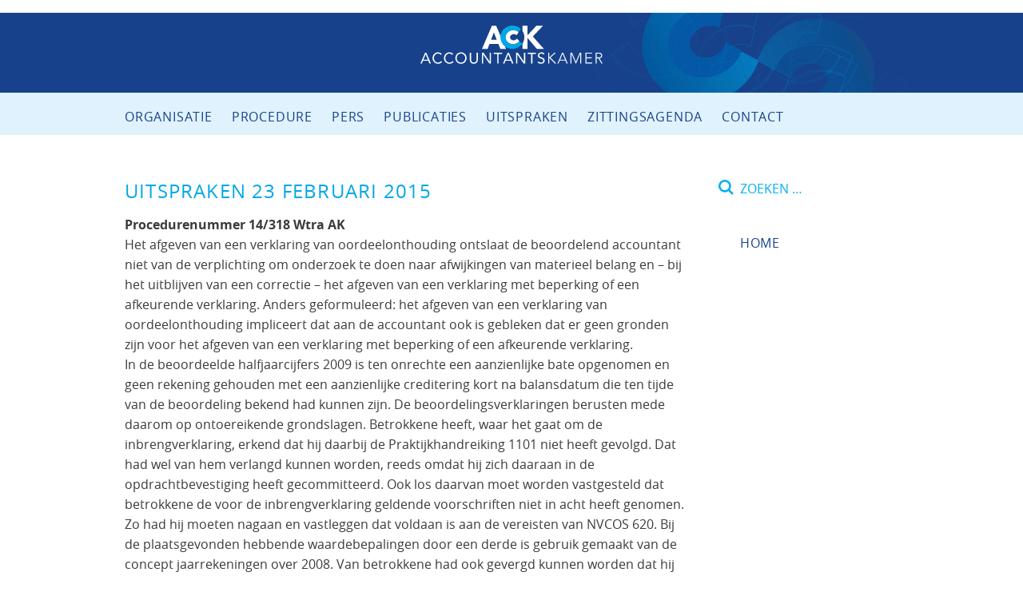

--- FILE ---
content_type: text/html; charset=UTF-8
request_url: https://accountantskamer.nl/uitspraken-23-februari-2015/
body_size: 9527
content:
	<!DOCTYPE html>
<html lang="nl-NL">
<head>

	<meta charset="UTF-8" />
	<meta name="viewport" content="width=device-width,initial-scale=1">

		<title>Uitspraken 23 februari 2015 &#8211; Accountantskamer</title>
<meta name='robots' content='max-image-preview:large' />
	<style>img:is([sizes="auto" i], [sizes^="auto," i]) { contain-intrinsic-size: 3000px 1500px }</style>
	<link rel='stylesheet' id='wp-block-library-css' href='https://accountantskamer.nl/wp-includes/css/dist/block-library/style.min.css?ver=6.7.4' type='text/css' media='all' />
<style id='wp-block-library-theme-inline-css' type='text/css'>
.wp-block-audio :where(figcaption){color:#555;font-size:13px;text-align:center}.is-dark-theme .wp-block-audio :where(figcaption){color:#ffffffa6}.wp-block-audio{margin:0 0 1em}.wp-block-code{border:1px solid #ccc;border-radius:4px;font-family:Menlo,Consolas,monaco,monospace;padding:.8em 1em}.wp-block-embed :where(figcaption){color:#555;font-size:13px;text-align:center}.is-dark-theme .wp-block-embed :where(figcaption){color:#ffffffa6}.wp-block-embed{margin:0 0 1em}.blocks-gallery-caption{color:#555;font-size:13px;text-align:center}.is-dark-theme .blocks-gallery-caption{color:#ffffffa6}:root :where(.wp-block-image figcaption){color:#555;font-size:13px;text-align:center}.is-dark-theme :root :where(.wp-block-image figcaption){color:#ffffffa6}.wp-block-image{margin:0 0 1em}.wp-block-pullquote{border-bottom:4px solid;border-top:4px solid;color:currentColor;margin-bottom:1.75em}.wp-block-pullquote cite,.wp-block-pullquote footer,.wp-block-pullquote__citation{color:currentColor;font-size:.8125em;font-style:normal;text-transform:uppercase}.wp-block-quote{border-left:.25em solid;margin:0 0 1.75em;padding-left:1em}.wp-block-quote cite,.wp-block-quote footer{color:currentColor;font-size:.8125em;font-style:normal;position:relative}.wp-block-quote:where(.has-text-align-right){border-left:none;border-right:.25em solid;padding-left:0;padding-right:1em}.wp-block-quote:where(.has-text-align-center){border:none;padding-left:0}.wp-block-quote.is-large,.wp-block-quote.is-style-large,.wp-block-quote:where(.is-style-plain){border:none}.wp-block-search .wp-block-search__label{font-weight:700}.wp-block-search__button{border:1px solid #ccc;padding:.375em .625em}:where(.wp-block-group.has-background){padding:1.25em 2.375em}.wp-block-separator.has-css-opacity{opacity:.4}.wp-block-separator{border:none;border-bottom:2px solid;margin-left:auto;margin-right:auto}.wp-block-separator.has-alpha-channel-opacity{opacity:1}.wp-block-separator:not(.is-style-wide):not(.is-style-dots){width:100px}.wp-block-separator.has-background:not(.is-style-dots){border-bottom:none;height:1px}.wp-block-separator.has-background:not(.is-style-wide):not(.is-style-dots){height:2px}.wp-block-table{margin:0 0 1em}.wp-block-table td,.wp-block-table th{word-break:normal}.wp-block-table :where(figcaption){color:#555;font-size:13px;text-align:center}.is-dark-theme .wp-block-table :where(figcaption){color:#ffffffa6}.wp-block-video :where(figcaption){color:#555;font-size:13px;text-align:center}.is-dark-theme .wp-block-video :where(figcaption){color:#ffffffa6}.wp-block-video{margin:0 0 1em}:root :where(.wp-block-template-part.has-background){margin-bottom:0;margin-top:0;padding:1.25em 2.375em}
</style>
<style id='classic-theme-styles-inline-css' type='text/css'>
/*! This file is auto-generated */
.wp-block-button__link{color:#fff;background-color:#32373c;border-radius:9999px;box-shadow:none;text-decoration:none;padding:calc(.667em + 2px) calc(1.333em + 2px);font-size:1.125em}.wp-block-file__button{background:#32373c;color:#fff;text-decoration:none}
</style>
<style id='global-styles-inline-css' type='text/css'>
:root{--wp--preset--aspect-ratio--square: 1;--wp--preset--aspect-ratio--4-3: 4/3;--wp--preset--aspect-ratio--3-4: 3/4;--wp--preset--aspect-ratio--3-2: 3/2;--wp--preset--aspect-ratio--2-3: 2/3;--wp--preset--aspect-ratio--16-9: 16/9;--wp--preset--aspect-ratio--9-16: 9/16;--wp--preset--color--black: #000000;--wp--preset--color--cyan-bluish-gray: #abb8c3;--wp--preset--color--white: #ffffff;--wp--preset--color--pale-pink: #f78da7;--wp--preset--color--vivid-red: #cf2e2e;--wp--preset--color--luminous-vivid-orange: #ff6900;--wp--preset--color--luminous-vivid-amber: #fcb900;--wp--preset--color--light-green-cyan: #7bdcb5;--wp--preset--color--vivid-green-cyan: #00d084;--wp--preset--color--pale-cyan-blue: #8ed1fc;--wp--preset--color--vivid-cyan-blue: #0693e3;--wp--preset--color--vivid-purple: #9b51e0;--wp--preset--color--dark: #17428b;--wp--preset--color--light: #00a7e7;--wp--preset--gradient--vivid-cyan-blue-to-vivid-purple: linear-gradient(135deg,rgba(6,147,227,1) 0%,rgb(155,81,224) 100%);--wp--preset--gradient--light-green-cyan-to-vivid-green-cyan: linear-gradient(135deg,rgb(122,220,180) 0%,rgb(0,208,130) 100%);--wp--preset--gradient--luminous-vivid-amber-to-luminous-vivid-orange: linear-gradient(135deg,rgba(252,185,0,1) 0%,rgba(255,105,0,1) 100%);--wp--preset--gradient--luminous-vivid-orange-to-vivid-red: linear-gradient(135deg,rgba(255,105,0,1) 0%,rgb(207,46,46) 100%);--wp--preset--gradient--very-light-gray-to-cyan-bluish-gray: linear-gradient(135deg,rgb(238,238,238) 0%,rgb(169,184,195) 100%);--wp--preset--gradient--cool-to-warm-spectrum: linear-gradient(135deg,rgb(74,234,220) 0%,rgb(151,120,209) 20%,rgb(207,42,186) 40%,rgb(238,44,130) 60%,rgb(251,105,98) 80%,rgb(254,248,76) 100%);--wp--preset--gradient--blush-light-purple: linear-gradient(135deg,rgb(255,206,236) 0%,rgb(152,150,240) 100%);--wp--preset--gradient--blush-bordeaux: linear-gradient(135deg,rgb(254,205,165) 0%,rgb(254,45,45) 50%,rgb(107,0,62) 100%);--wp--preset--gradient--luminous-dusk: linear-gradient(135deg,rgb(255,203,112) 0%,rgb(199,81,192) 50%,rgb(65,88,208) 100%);--wp--preset--gradient--pale-ocean: linear-gradient(135deg,rgb(255,245,203) 0%,rgb(182,227,212) 50%,rgb(51,167,181) 100%);--wp--preset--gradient--electric-grass: linear-gradient(135deg,rgb(202,248,128) 0%,rgb(113,206,126) 100%);--wp--preset--gradient--midnight: linear-gradient(135deg,rgb(2,3,129) 0%,rgb(40,116,252) 100%);--wp--preset--font-size--small: 13px;--wp--preset--font-size--medium: 20px;--wp--preset--font-size--large: 19px;--wp--preset--font-size--x-large: 42px;--wp--preset--font-size--normal: 16px;--wp--preset--font-size--huge: 24px;--wp--preset--spacing--20: 0.44rem;--wp--preset--spacing--30: 0.67rem;--wp--preset--spacing--40: 1rem;--wp--preset--spacing--50: 1.5rem;--wp--preset--spacing--60: 2.25rem;--wp--preset--spacing--70: 3.38rem;--wp--preset--spacing--80: 5.06rem;--wp--preset--shadow--natural: 6px 6px 9px rgba(0, 0, 0, 0.2);--wp--preset--shadow--deep: 12px 12px 50px rgba(0, 0, 0, 0.4);--wp--preset--shadow--sharp: 6px 6px 0px rgba(0, 0, 0, 0.2);--wp--preset--shadow--outlined: 6px 6px 0px -3px rgba(255, 255, 255, 1), 6px 6px rgba(0, 0, 0, 1);--wp--preset--shadow--crisp: 6px 6px 0px rgba(0, 0, 0, 1);}:where(.is-layout-flex){gap: 0.5em;}:where(.is-layout-grid){gap: 0.5em;}body .is-layout-flex{display: flex;}.is-layout-flex{flex-wrap: wrap;align-items: center;}.is-layout-flex > :is(*, div){margin: 0;}body .is-layout-grid{display: grid;}.is-layout-grid > :is(*, div){margin: 0;}:where(.wp-block-columns.is-layout-flex){gap: 2em;}:where(.wp-block-columns.is-layout-grid){gap: 2em;}:where(.wp-block-post-template.is-layout-flex){gap: 1.25em;}:where(.wp-block-post-template.is-layout-grid){gap: 1.25em;}.has-black-color{color: var(--wp--preset--color--black) !important;}.has-cyan-bluish-gray-color{color: var(--wp--preset--color--cyan-bluish-gray) !important;}.has-white-color{color: var(--wp--preset--color--white) !important;}.has-pale-pink-color{color: var(--wp--preset--color--pale-pink) !important;}.has-vivid-red-color{color: var(--wp--preset--color--vivid-red) !important;}.has-luminous-vivid-orange-color{color: var(--wp--preset--color--luminous-vivid-orange) !important;}.has-luminous-vivid-amber-color{color: var(--wp--preset--color--luminous-vivid-amber) !important;}.has-light-green-cyan-color{color: var(--wp--preset--color--light-green-cyan) !important;}.has-vivid-green-cyan-color{color: var(--wp--preset--color--vivid-green-cyan) !important;}.has-pale-cyan-blue-color{color: var(--wp--preset--color--pale-cyan-blue) !important;}.has-vivid-cyan-blue-color{color: var(--wp--preset--color--vivid-cyan-blue) !important;}.has-vivid-purple-color{color: var(--wp--preset--color--vivid-purple) !important;}.has-black-background-color{background-color: var(--wp--preset--color--black) !important;}.has-cyan-bluish-gray-background-color{background-color: var(--wp--preset--color--cyan-bluish-gray) !important;}.has-white-background-color{background-color: var(--wp--preset--color--white) !important;}.has-pale-pink-background-color{background-color: var(--wp--preset--color--pale-pink) !important;}.has-vivid-red-background-color{background-color: var(--wp--preset--color--vivid-red) !important;}.has-luminous-vivid-orange-background-color{background-color: var(--wp--preset--color--luminous-vivid-orange) !important;}.has-luminous-vivid-amber-background-color{background-color: var(--wp--preset--color--luminous-vivid-amber) !important;}.has-light-green-cyan-background-color{background-color: var(--wp--preset--color--light-green-cyan) !important;}.has-vivid-green-cyan-background-color{background-color: var(--wp--preset--color--vivid-green-cyan) !important;}.has-pale-cyan-blue-background-color{background-color: var(--wp--preset--color--pale-cyan-blue) !important;}.has-vivid-cyan-blue-background-color{background-color: var(--wp--preset--color--vivid-cyan-blue) !important;}.has-vivid-purple-background-color{background-color: var(--wp--preset--color--vivid-purple) !important;}.has-black-border-color{border-color: var(--wp--preset--color--black) !important;}.has-cyan-bluish-gray-border-color{border-color: var(--wp--preset--color--cyan-bluish-gray) !important;}.has-white-border-color{border-color: var(--wp--preset--color--white) !important;}.has-pale-pink-border-color{border-color: var(--wp--preset--color--pale-pink) !important;}.has-vivid-red-border-color{border-color: var(--wp--preset--color--vivid-red) !important;}.has-luminous-vivid-orange-border-color{border-color: var(--wp--preset--color--luminous-vivid-orange) !important;}.has-luminous-vivid-amber-border-color{border-color: var(--wp--preset--color--luminous-vivid-amber) !important;}.has-light-green-cyan-border-color{border-color: var(--wp--preset--color--light-green-cyan) !important;}.has-vivid-green-cyan-border-color{border-color: var(--wp--preset--color--vivid-green-cyan) !important;}.has-pale-cyan-blue-border-color{border-color: var(--wp--preset--color--pale-cyan-blue) !important;}.has-vivid-cyan-blue-border-color{border-color: var(--wp--preset--color--vivid-cyan-blue) !important;}.has-vivid-purple-border-color{border-color: var(--wp--preset--color--vivid-purple) !important;}.has-vivid-cyan-blue-to-vivid-purple-gradient-background{background: var(--wp--preset--gradient--vivid-cyan-blue-to-vivid-purple) !important;}.has-light-green-cyan-to-vivid-green-cyan-gradient-background{background: var(--wp--preset--gradient--light-green-cyan-to-vivid-green-cyan) !important;}.has-luminous-vivid-amber-to-luminous-vivid-orange-gradient-background{background: var(--wp--preset--gradient--luminous-vivid-amber-to-luminous-vivid-orange) !important;}.has-luminous-vivid-orange-to-vivid-red-gradient-background{background: var(--wp--preset--gradient--luminous-vivid-orange-to-vivid-red) !important;}.has-very-light-gray-to-cyan-bluish-gray-gradient-background{background: var(--wp--preset--gradient--very-light-gray-to-cyan-bluish-gray) !important;}.has-cool-to-warm-spectrum-gradient-background{background: var(--wp--preset--gradient--cool-to-warm-spectrum) !important;}.has-blush-light-purple-gradient-background{background: var(--wp--preset--gradient--blush-light-purple) !important;}.has-blush-bordeaux-gradient-background{background: var(--wp--preset--gradient--blush-bordeaux) !important;}.has-luminous-dusk-gradient-background{background: var(--wp--preset--gradient--luminous-dusk) !important;}.has-pale-ocean-gradient-background{background: var(--wp--preset--gradient--pale-ocean) !important;}.has-electric-grass-gradient-background{background: var(--wp--preset--gradient--electric-grass) !important;}.has-midnight-gradient-background{background: var(--wp--preset--gradient--midnight) !important;}.has-small-font-size{font-size: var(--wp--preset--font-size--small) !important;}.has-medium-font-size{font-size: var(--wp--preset--font-size--medium) !important;}.has-large-font-size{font-size: var(--wp--preset--font-size--large) !important;}.has-x-large-font-size{font-size: var(--wp--preset--font-size--x-large) !important;}
:where(.wp-block-post-template.is-layout-flex){gap: 1.25em;}:where(.wp-block-post-template.is-layout-grid){gap: 1.25em;}
:where(.wp-block-columns.is-layout-flex){gap: 2em;}:where(.wp-block-columns.is-layout-grid){gap: 2em;}
:root :where(.wp-block-pullquote){font-size: 1.5em;line-height: 1.6;}
</style>
<link rel='stylesheet' id='style-css' href='https://accountantskamer.nl/wp-content/themes/accountantskamer/style.css?ver=3' type='text/css' media='all' />
<link rel='stylesheet' id='featherlight-css' href='https://accountantskamer.nl/wp-content/themes/accountantskamer/lib/css/featherlight.css?ver=6.7.4' type='text/css' media='all' />
<style id='akismet-widget-style-inline-css' type='text/css'>

			.a-stats {
				--akismet-color-mid-green: #357b49;
				--akismet-color-white: #fff;
				--akismet-color-light-grey: #f6f7f7;

				max-width: 350px;
				width: auto;
			}

			.a-stats * {
				all: unset;
				box-sizing: border-box;
			}

			.a-stats strong {
				font-weight: 600;
			}

			.a-stats a.a-stats__link,
			.a-stats a.a-stats__link:visited,
			.a-stats a.a-stats__link:active {
				background: var(--akismet-color-mid-green);
				border: none;
				box-shadow: none;
				border-radius: 8px;
				color: var(--akismet-color-white);
				cursor: pointer;
				display: block;
				font-family: -apple-system, BlinkMacSystemFont, 'Segoe UI', 'Roboto', 'Oxygen-Sans', 'Ubuntu', 'Cantarell', 'Helvetica Neue', sans-serif;
				font-weight: 500;
				padding: 12px;
				text-align: center;
				text-decoration: none;
				transition: all 0.2s ease;
			}

			/* Extra specificity to deal with TwentyTwentyOne focus style */
			.widget .a-stats a.a-stats__link:focus {
				background: var(--akismet-color-mid-green);
				color: var(--akismet-color-white);
				text-decoration: none;
			}

			.a-stats a.a-stats__link:hover {
				filter: brightness(110%);
				box-shadow: 0 4px 12px rgba(0, 0, 0, 0.06), 0 0 2px rgba(0, 0, 0, 0.16);
			}

			.a-stats .count {
				color: var(--akismet-color-white);
				display: block;
				font-size: 1.5em;
				line-height: 1.4;
				padding: 0 13px;
				white-space: nowrap;
			}
		
</style>
<script type="text/javascript" src="https://accountantskamer.nl/wp-includes/js/jquery/jquery.min.js?ver=3.7.1" id="jquery-core-js"></script>
<link rel="https://api.w.org/" href="https://accountantskamer.nl/wp-json/" /><link rel="alternate" title="JSON" type="application/json" href="https://accountantskamer.nl/wp-json/wp/v2/posts/241" /><link rel="canonical" href="https://accountantskamer.nl/uitspraken-23-februari-2015/" />
<script type="text/javascript">
	window._se_plugin_version = '8.2';
</script>
<link rel="icon" href="https://accountantskamer.nl/wp-content/uploads/cropped-favicon-32x32.png" sizes="32x32" />
<link rel="icon" href="https://accountantskamer.nl/wp-content/uploads/cropped-favicon-192x192.png" sizes="192x192" />
<link rel="apple-touch-icon" href="https://accountantskamer.nl/wp-content/uploads/cropped-favicon-180x180.png" />
<meta name="msapplication-TileImage" content="https://accountantskamer.nl/wp-content/uploads/cropped-favicon-270x270.png" />
	
<meta name="generator" content="WP Rocket 3.18.3" data-wpr-features="wpr_preload_links wpr_desktop" /></head>

<body class="post-template-default single single-post postid-241 single-format-standard wp-embed-responsive">

		
		
		<div data-rocket-location-hash="09d3b3a67cff6da02742718598b6b104" id="header" class="rowFullWidth darkBlue">
		
		<div data-rocket-location-hash="aea4354f9f5ed43391683f72e92bf187" class="wrapper followPage">
			
			<a href="https://accountantskamer.nl"><img class="logoFollow" alt="" src="https://accountantskamer.nl/wp-content/themes/accountantskamer/lib/img/logoDiap.svg"></a>
			
		</div><!-- end wrapper -->
		
	</div><!-- end header -->
	
		
		<div data-rocket-location-hash="304c7d3537b22ffbe52826f67cff50ac" class="rowFullWidth lightBlue">
		
		<div data-rocket-location-hash="a32f7f925b83f0a45687912c86d2ae24" class="wrapper menuWrapper">
			
			<input type="checkbox" id="hamburger">
			<label for="hamburger" class="menuHandler">&#9776;</label>

			<nav id="mainNavigation" class="followPageMenu">
			
				<ul><li><a href="#">Organisatie</a>
<ul class="sub-menu">
	<li><a href="https://accountantskamer.nl/organisatie/accountantskamer/">Accountantskamer</a></li>
	<li><a href="https://accountantskamer.nl/organisatie/leden/">Leden</a></li>
	<li><a href="https://accountantskamer.nl/organisatie/links/">Links</a></li>
	<li><a href="https://accountantskamer.nl/organisatie/klachtenregeling/">Klachtenregeling</a></li>
	<li><a href="https://accountantskamer.nl/organisatie/wrakingsprotocol-accountantskamer/">Wrakingsprotocol</a></li>
</ul>
</li>
<li><a href="#">Procedure</a>
<ul class="sub-menu">
	<li><a href="https://accountantskamer.nl/procedure/hoofdlijnen/">Hoofdlijnen</a></li>
	<li><a href="https://accountantskamer.nl/procedure/u-heeft-een-klacht/">U hebt een klacht</a></li>
	<li><a href="https://accountantskamer.nl/procedure/u-bent-aangeklaagd/">U bent aangeklaagd</a></li>
	<li><a href="https://accountantskamer.nl/procedure/procesreglement-accountantskamer-2015/">Procesreglement 2015</a></li>
	<li><a href="https://accountantskamer.nl/procedure/procesreglement-2024/">Procesreglement 2024</a></li>
	<li><a href="https://accountantskamer.nl/procedure/veelgestelde-vragen/">Veelgestelde vragen</a></li>
</ul>
</li>
<li><a href="#">Pers</a>
<ul class="sub-menu">
	<li><a href="https://accountantskamer.nl/category/persberichten/">Persberichten</a></li>
	<li><a href="https://accountantskamer.nl/pers/persrichtlijn/">Persrichtlijn</a></li>
</ul>
</li>
<li><a href="#">Publicaties</a>
<ul class="sub-menu">
	<li><a href="https://accountantskamer.nl/jaarverslag-2024/">Jaarverslag 2024</a></li>
	<li><a href="https://accountantskamer.nl/jaarverslagen-archief/">Jaarverslagen – archief</a></li>
	<li><a rel="privacy-policy" href="https://accountantskamer.nl/publicaties/privacybeleid-2/">Privacyverklaring</a></li>
	<li><a href="https://accountantskamer.nl/category/nieuws/">Nieuws</a></li>
</ul>
</li>
<li><a href="#">Uitspraken</a>
<ul class="sub-menu">
	<li><a href="https://accountantskamer.nl/category/uitspraken/">Uitspraken accountantskamer</a></li>
	<li><a href="https://accountantskamer.nl/hoger-beroepen/">Hoger beroepen</a></li>
</ul>
</li>
<li><a href="https://accountantskamer.nl/category/zittingsagenda/">Zittingsagenda</a></li>
<li><a href="https://accountantskamer.nl/contact/">Contact</a></li>
</ul>	
			</nav><!-- end mainNavigation -->
			
		</div><!-- end wrapper -->
		
	</div><!-- end rowFullWidth -->	

	<div data-rocket-location-hash="6e0d052137dc7d88cd61b0ec4c4beddc" class="rowFullWidth">
		
		<div data-rocket-location-hash="747482ff8bdb1753eb65ee6c420dff96" class="wrapper noOverflow">
			
			<div data-rocket-location-hash="0d8c2117c7f6d2ba74fe8b2e25bfaff1" class="followPageContent">
			
								
					
<div id="post-241" class="post-241 post type-post status-publish format-standard hentry category-uitspraken">
	
		
	<h1>Uitspraken 23 februari 2015</h1>
	
		
	
		
	
<p><strong>Procedurenummer 14/318 Wtra AK</strong><br>Het afgeven van een verklaring van oordeelonthouding ontslaat de beoordelend accountant niet van de verplichting om onderzoek te doen naar afwijkingen van materieel belang en &#8211; bij het uitblijven van een correctie &#8211; het afgeven van een verklaring met beperking of een afkeurende verklaring. Anders geformuleerd: het afgeven van een verklaring van oordeelonthouding impliceert dat aan de accountant ook is gebleken dat er geen gronden zijn voor het afgeven van een verklaring met beperking of een afkeurende verklaring.&nbsp;<br>In de beoordeelde halfjaarcijfers 2009 is ten onrechte een aanzienlijke bate opgenomen en geen rekening gehouden met een aanzienlijke creditering kort na balansdatum die ten tijde van de beoordeling bekend had kunnen zijn. De beoordelingsverklaringen berusten mede daarom op ontoereikende grondslagen. Betrokkene heeft, waar het gaat om de inbrengverklaring, erkend dat hij daarbij de Praktijkhandreiking 1101 niet heeft gevolgd. Dat had wel van hem verlangd kunnen worden, reeds omdat hij zich daaraan in de opdrachtbevestiging heeft gecommitteerd. Ook los daarvan moet worden vastgesteld dat betrokkene de voor de inbrengverklaring geldende voorschriften niet in acht heeft genomen. Zo had hij moeten nagaan en vastleggen dat voldaan is aan de vereisten van NVCOS 620. Bij de plaatsgevonden hebbende waardebepalingen door een derde is gebruik gemaakt van de concept jaarrekeningen over 2008. Van betrokkene had ook gevergd kunnen worden dat hij voorafgaande aan de inbrengverklaring (kenbaar) had onderzocht hoe de cijfers van deze concepten zich verhouden tot die van de definitieve jaarrekeningen en tot de intussen (onder zijn verantwoordelijkheid samengestelde en beoordeelde) halfjaarcijfers 2009.&nbsp;<br>Tijdelijke doorhaling voor zes maanden.</p>



<p><strong>Procedurenummer 14/1173 Wtra AK</strong><br>Klacht tegen accountant over het zich laten voordoen van een kantoorgenoot/niet-accountant als accountant, in de specifieke omstandigheden van dit geval gegrond. Uit de fundamentele beginselen volgt dat de naamaanduiding van een accountantspraktijk niet tot misleiding mag leiden. Het is dan ook in het algemeen niet aan te bevelen dat een accountantspraktijk zichzelf aanduidt met ‘accountants’ in de naam, terwijl daaraan niet meer dan één accountant is verbonden. In dit geval waren de initialen van de naam van de kantoorgenoot/niet-accountant verwerkt in de naam van het kantoor en presenteerde die kantoorgenoot/niet-accountant zich als vennoot van het kantoor met ‘accountants’ in de naam. Dit leidde ertoe dat klager/ex-cliënt op het verkeerde been is gezet over de hoedanigheid van die kantoorgenoot/niet-accountant, waardoor niet helemaal eerlijk en oprecht zaken is gedaan. Voor dat handelen is betrokkene als enige aan dat kantoor verbonden accountant, en mede verantwoordelijk voor die naamgeving, tuchtrechtelijk verantwoordelijk. Vanwege de aangenomen commerciële overwegingen en het aangenomen financieel gewin bij de gebruikte naamgeving acht de Accountantskamer de maatregel van geldboete ter grootte van € 5.000,= passend en geboden.</p>



<p><strong>Procedurenummer 14/2468 Wtra AK</strong><br>Klacht van voormalige aandeelhouder over optreden van betrokkene als accountant en adviseur van de vennootschap en van beide aandeelhouders bij de onderhandelingen over de verkoop van het belang van deze aandeelhouder. Deze gecombineerde rol had betrokkene moeten noodzaken tot het opnieuw toepassen van het conceptueel raamwerk nadat klager het vertrouwen in betrokkene had opgezegd en niet langer wilde dat betrokkene ook voor hem de waardering van de aandelen van de vennootschap zou uitvoeren. Deze verplichting heeft betrokkene geschonden. Door de waardering alsnog uit te voeren voor de andere aandeelhouder heeft betrokkene onvoldoende de hem van te vergen distantie in acht genomen en de belangen van klager achtergesteld. Die achterstelling blijkt voorts uit het gegeven dat betrokkene een arbeidsovereenkomst heeft opgesteld met daarin beperkende voorwaarden ten laste van klager en ten gunste van de vennootschap, en daardoor ten gunste van de andere aandeelhouder. Een en ander levert schending op van de fundamentele beginselen van objectiviteit, deskundigheid en zorgvuldigheid en professioneel gedrag. Overige klachtonderdelen zijn niet-ontvankelijk dan wel ongegrond. Volgt maatregel van waarschuwing.</p>
	
	
</div><!-- end postID -->


				
				
			</div><!-- end followPageContent -->
			
			<div data-rocket-location-hash="d5784e2d71f0b64a9dfc72196d1f23ef" class="followPageSideCol">
				
				<form role="search" method="get" class="search-form" action="https://accountantskamer.nl/">
				<label>
					<span class="screen-reader-text">Zoeken naar:</span>
					<input type="search" class="search-field" placeholder="Zoeken &hellip;" value="" name="s" />
				</label>
				<input type="submit" class="search-submit" value="Zoeken" />
			</form>				
								
				<nav class="pageMenu">
					
					
																
					 					
 					
 															
				</nav><!-- end pageMenu -->
				
				<p class="homeLink"><a href="https://accountantskamer.nl">Home</a></p>
				
			</div><!-- end followPageSideCol -->
			
		</div><!-- end wrapper -->
		
	</div><!-- end rowFullWidth -->

		<div data-rocket-location-hash="9269c8ef0e4378031ea6cf633ee37f32" id="footer" class="rowFullWidth">
		
		<div data-rocket-location-hash="2baf93a32af0199c7c7032f2c1987b14" class="wrapper noOverflow">
			
			<img class="footerLogo" alt="" src="https://accountantskamer.nl/wp-content/themes/accountantskamer/lib/img/logoSolo.svg">
			
			<div data-rocket-location-hash="968556233af311ebdaf74145b3ed5ada" class="footerContent">
				
				<div class="widget">			<div class="textwidget"><p>©2025 <a href="https://accountantskamer.nl/publicaties/privacybeleid-2/">Privacybeleid</a></p>
</div>
		</div><!-- end widget -->				
			</div><!-- end footerContent -->
			
		</div><!-- end wrapper -->
		
	</div><!-- end footer -->
	
	<script type="text/javascript" src="https://accountantskamer.nl/wp-includes/js/comment-reply.min.js?ver=6.7.4" id="comment-reply-js" async="async" data-wp-strategy="async"></script>
<script type="text/javascript" id="rocket-browser-checker-js-after">
/* <![CDATA[ */
"use strict";var _createClass=function(){function defineProperties(target,props){for(var i=0;i<props.length;i++){var descriptor=props[i];descriptor.enumerable=descriptor.enumerable||!1,descriptor.configurable=!0,"value"in descriptor&&(descriptor.writable=!0),Object.defineProperty(target,descriptor.key,descriptor)}}return function(Constructor,protoProps,staticProps){return protoProps&&defineProperties(Constructor.prototype,protoProps),staticProps&&defineProperties(Constructor,staticProps),Constructor}}();function _classCallCheck(instance,Constructor){if(!(instance instanceof Constructor))throw new TypeError("Cannot call a class as a function")}var RocketBrowserCompatibilityChecker=function(){function RocketBrowserCompatibilityChecker(options){_classCallCheck(this,RocketBrowserCompatibilityChecker),this.passiveSupported=!1,this._checkPassiveOption(this),this.options=!!this.passiveSupported&&options}return _createClass(RocketBrowserCompatibilityChecker,[{key:"_checkPassiveOption",value:function(self){try{var options={get passive(){return!(self.passiveSupported=!0)}};window.addEventListener("test",null,options),window.removeEventListener("test",null,options)}catch(err){self.passiveSupported=!1}}},{key:"initRequestIdleCallback",value:function(){!1 in window&&(window.requestIdleCallback=function(cb){var start=Date.now();return setTimeout(function(){cb({didTimeout:!1,timeRemaining:function(){return Math.max(0,50-(Date.now()-start))}})},1)}),!1 in window&&(window.cancelIdleCallback=function(id){return clearTimeout(id)})}},{key:"isDataSaverModeOn",value:function(){return"connection"in navigator&&!0===navigator.connection.saveData}},{key:"supportsLinkPrefetch",value:function(){var elem=document.createElement("link");return elem.relList&&elem.relList.supports&&elem.relList.supports("prefetch")&&window.IntersectionObserver&&"isIntersecting"in IntersectionObserverEntry.prototype}},{key:"isSlowConnection",value:function(){return"connection"in navigator&&"effectiveType"in navigator.connection&&("2g"===navigator.connection.effectiveType||"slow-2g"===navigator.connection.effectiveType)}}]),RocketBrowserCompatibilityChecker}();
/* ]]> */
</script>
<script type="text/javascript" id="rocket-preload-links-js-extra">
/* <![CDATA[ */
var RocketPreloadLinksConfig = {"excludeUris":"\/(?:.+\/)?feed(?:\/(?:.+\/?)?)?$|\/(?:.+\/)?embed\/|\/(index.php\/)?(.*)wp-json(\/.*|$)|\/refer\/|\/go\/|\/recommend\/|\/recommends\/","usesTrailingSlash":"1","imageExt":"jpg|jpeg|gif|png|tiff|bmp|webp|avif|pdf|doc|docx|xls|xlsx|php","fileExt":"jpg|jpeg|gif|png|tiff|bmp|webp|avif|pdf|doc|docx|xls|xlsx|php|html|htm","siteUrl":"https:\/\/accountantskamer.nl","onHoverDelay":"100","rateThrottle":"3"};
/* ]]> */
</script>
<script type="text/javascript" id="rocket-preload-links-js-after">
/* <![CDATA[ */
(function() {
"use strict";var r="function"==typeof Symbol&&"symbol"==typeof Symbol.iterator?function(e){return typeof e}:function(e){return e&&"function"==typeof Symbol&&e.constructor===Symbol&&e!==Symbol.prototype?"symbol":typeof e},e=function(){function i(e,t){for(var n=0;n<t.length;n++){var i=t[n];i.enumerable=i.enumerable||!1,i.configurable=!0,"value"in i&&(i.writable=!0),Object.defineProperty(e,i.key,i)}}return function(e,t,n){return t&&i(e.prototype,t),n&&i(e,n),e}}();function i(e,t){if(!(e instanceof t))throw new TypeError("Cannot call a class as a function")}var t=function(){function n(e,t){i(this,n),this.browser=e,this.config=t,this.options=this.browser.options,this.prefetched=new Set,this.eventTime=null,this.threshold=1111,this.numOnHover=0}return e(n,[{key:"init",value:function(){!this.browser.supportsLinkPrefetch()||this.browser.isDataSaverModeOn()||this.browser.isSlowConnection()||(this.regex={excludeUris:RegExp(this.config.excludeUris,"i"),images:RegExp(".("+this.config.imageExt+")$","i"),fileExt:RegExp(".("+this.config.fileExt+")$","i")},this._initListeners(this))}},{key:"_initListeners",value:function(e){-1<this.config.onHoverDelay&&document.addEventListener("mouseover",e.listener.bind(e),e.listenerOptions),document.addEventListener("mousedown",e.listener.bind(e),e.listenerOptions),document.addEventListener("touchstart",e.listener.bind(e),e.listenerOptions)}},{key:"listener",value:function(e){var t=e.target.closest("a"),n=this._prepareUrl(t);if(null!==n)switch(e.type){case"mousedown":case"touchstart":this._addPrefetchLink(n);break;case"mouseover":this._earlyPrefetch(t,n,"mouseout")}}},{key:"_earlyPrefetch",value:function(t,e,n){var i=this,r=setTimeout(function(){if(r=null,0===i.numOnHover)setTimeout(function(){return i.numOnHover=0},1e3);else if(i.numOnHover>i.config.rateThrottle)return;i.numOnHover++,i._addPrefetchLink(e)},this.config.onHoverDelay);t.addEventListener(n,function e(){t.removeEventListener(n,e,{passive:!0}),null!==r&&(clearTimeout(r),r=null)},{passive:!0})}},{key:"_addPrefetchLink",value:function(i){return this.prefetched.add(i.href),new Promise(function(e,t){var n=document.createElement("link");n.rel="prefetch",n.href=i.href,n.onload=e,n.onerror=t,document.head.appendChild(n)}).catch(function(){})}},{key:"_prepareUrl",value:function(e){if(null===e||"object"!==(void 0===e?"undefined":r(e))||!1 in e||-1===["http:","https:"].indexOf(e.protocol))return null;var t=e.href.substring(0,this.config.siteUrl.length),n=this._getPathname(e.href,t),i={original:e.href,protocol:e.protocol,origin:t,pathname:n,href:t+n};return this._isLinkOk(i)?i:null}},{key:"_getPathname",value:function(e,t){var n=t?e.substring(this.config.siteUrl.length):e;return n.startsWith("/")||(n="/"+n),this._shouldAddTrailingSlash(n)?n+"/":n}},{key:"_shouldAddTrailingSlash",value:function(e){return this.config.usesTrailingSlash&&!e.endsWith("/")&&!this.regex.fileExt.test(e)}},{key:"_isLinkOk",value:function(e){return null!==e&&"object"===(void 0===e?"undefined":r(e))&&(!this.prefetched.has(e.href)&&e.origin===this.config.siteUrl&&-1===e.href.indexOf("?")&&-1===e.href.indexOf("#")&&!this.regex.excludeUris.test(e.href)&&!this.regex.images.test(e.href))}}],[{key:"run",value:function(){"undefined"!=typeof RocketPreloadLinksConfig&&new n(new RocketBrowserCompatibilityChecker({capture:!0,passive:!0}),RocketPreloadLinksConfig).init()}}]),n}();t.run();
}());
/* ]]> */
</script>
<script type="text/javascript" src="https://accountantskamer.nl/wp-content/themes/accountantskamer/lib/js/plugins.js?ver=2" id="plugins-js"></script>
<script type="text/javascript" src="https://accountantskamer.nl/wp-content/themes/accountantskamer/lib/js/featherlight.js?ver=1.7.12" id="featherlight-js"></script>
	
<script>var rocket_beacon_data = {"ajax_url":"https:\/\/accountantskamer.nl\/wp-admin\/admin-ajax.php","nonce":"5ad9026ebe","url":"https:\/\/accountantskamer.nl\/uitspraken-23-februari-2015","is_mobile":false,"width_threshold":1600,"height_threshold":700,"delay":500,"debug":null,"status":{"atf":true,"lrc":true},"elements":"img, video, picture, p, main, div, li, svg, section, header, span","lrc_threshold":1800}</script><script data-name="wpr-wpr-beacon" src='https://accountantskamer.nl/wp-content/plugins/wp-rocket/assets/js/wpr-beacon.min.js' async></script></body>
</html>
<!-- This website is like a Rocket, isn't it? Performance optimized by WP Rocket. Learn more: https://wp-rocket.me - Debug: cached@1762205230 -->

--- FILE ---
content_type: text/css; charset=utf-8
request_url: https://accountantskamer.nl/wp-content/themes/accountantskamer/style.css?ver=3
body_size: 5590
content:
/*
	Theme Name: Accountantskamer
	Author: Eelco Deuling
	Author URI: http://manifestarotterdam.nl/
	Description: Een custom theme voor de acoountantskamer website
	Version: 1.1
	License: GNU General Public License v2 or later
	License URI: http://www.gnu.org/licenses/gpl-2.0.html
	Tags: custom-header, editor-style, featured-images, translation-ready
	Text Domain: accountantskamer
	Domain Path: /lib/languages
*/
/*----------------------------------------------------------------------*/
/* Core required Wordpress css */
/*----------------------------------------------------------------------*/
.wp-caption {
	max-width: 100%;
}
.wp-caption-text {
}
.sticky {
}
.bypostauthor {
}
.alignright {
	float: right;
	margin-left: 1em;
}
.alignleft {
	float: left;
	margin-right: 1em;
}
.aligncenter {
	display: block;
	margin: auto;
}
.alignwide {
	clear: both;
}
.screen-reader-text {
	position: absolute;
	clip: rect(1px, 1px, 1px, 1px);
	overflow: hidden;
	height: 1px;
	width: 1px;
}
/*----------------------------------------------------------------------*/
/* Core Wordpress blocks */
/*----------------------------------------------------------------------*/
.wp-block-embed-youtube,
.wp-block-embed-vimeo {
	position: relative;
	padding: 0 0 56.25% 0;
	height: 0;
}
.wp-block-embed-youtube iframe,
.wp-block-embed-vimeo iframe {
	position: absolute;
	top: 0;
	left: 0;
	width: 100%;
	height: 100%;
}
.wp-block-image figcaption,
.wp-block-gallery .blocks-gallery-image figcaption,
.wp-block-gallery .blocks-gallery-item figcaption {
	font-size: 80%;
	line-height: 160%;
}
.wp-block-cover-image.alignleft,
.wp-block-cover.alignleft {
	margin-right: 1em;
}
.wp-block-cover.alignright,
.wp-block-cover-image.alignright {
	margin-left: 1em;
}
.wp-block-file {
	margin: 0 0 1em 0;
}
.wp-block-file__button {
	border-radius: 0 !important;
	font-size: 70%;
	text-transform: uppercase;
	background: #00a7e7 !important;
}
.has-small-font-size {
	font-size: 80%;
	line-height: 160%;
}
.has-normal-font-size {
	font-size: 100%;
	line-height: 160%;
}
.has-large-font-size {
	font-size: 120%;
	line-height: 160%;
}
.has-huge-font-size {
	font-size: 150%;
	line-height: 160%;
}
/*----------------------------------------------------------------------*/
/* Typography: Theme custom colors */
/*----------------------------------------------------------------------*/
.has-dark-background-color {
	background: #17428b;
}
.has-light-background-color {
	background: #00a7e7;
}
.has-dark-color,
a.has-dark-color {
	color: #17428b;
}
.has-light-color,
a.has-light-color {
	color: #00a7e7;
}
/*----------------------------------------------------------------------*/
/* Core Wordpress posts, pages and navigation */
/*----------------------------------------------------------------------*/
.post-navigation,
.posts-navigation {
	display: block;
	width: 100%;
	height: auto;
	overflow: hidden;
	clear: both;
}
.nav-previous,
.nav-next {
	float: left;
}
.nav-links {
	float: left;
	clear: both;
	width: 100%;
	border-top: 1px solid #17428b;
}
.nav-previous,
.nav-next {
	margin-top: 1em !important;
	margin-bottom: 1em !important;
	padding: 0 !important;
	border: none !important;
}
.nav-previous + .nav-next {
	margin-left: 1em;
}
.nav-previous a,
.nav-next a {
	text-decoration: none;
	color: #00a7e7;
}
.nav-previous a:hover,
.nav-next a:hover {
	text-decoration: underline;
	color: #17428b;
}
.nav-previous a::before {
	content: "\003C";
	display: inline-block;
	padding-right: 0.3em;
}
.nav-next a::after {
	content: "\003E";
	display: inline-block;
	padding-left: 0.3em;
}
a.more-link {
	display: block;
	width: 100%;
	clear: both;
}
a.more-link::after {
	content: "\003E";
	display: inline-block;
	padding-left: 0.3em;
}
/*----------------------------------------------------------------------*/
/* Core Wordpress HTML5 gallery */
/*----------------------------------------------------------------------*/
.gallery {
  margin-bottom: 1.5em;
}
.gallery-item {
  display: inline-block;
  text-align: center;
  vertical-align: top;
  width: 100%;
}
.gallery-columns-2 .gallery-item {
  max-width: 50%;
}
.gallery-columns-3 .gallery-item {
  max-width: 33.3333333333%;
}
.gallery-columns-4 .gallery-item {
  max-width: 25%;
}
.gallery-columns-5 .gallery-item {
  max-width: 20%;
}
.gallery-columns-6 .gallery-item {
  max-width: 16.6666666667%;
}
.gallery-columns-7 .gallery-item {
  max-width: 14.2857142857%;
}
.gallery-columns-8 .gallery-item {
  max-width: 12.5%;
}
.gallery-columns-9 .gallery-item {
  max-width: 11.1111111111%;
}
.gallery-caption {
  display: block;
}
/*----------------------------------------------------------------------*/
/* layout: top tree elements */
/*----------------------------------------------------------------------*/
html {
	-ms-text-size-adjust: 100%;
	-webkit-text-size-adjust: 100%;
	font-family: "Open Sans", sans-serif;
	font-size: 1em;
	line-height: 160%;
	color: #3C3B3B;
	background: #fff;
	overflow: auto;
}
body {
	margin: 0;
}
/*----------------------------------------------------------------------*/
/* layout: reset and normalize *
/*----------------------------------------------------------------------*/
article, aside, details, figcaption, figure, footer, header, main,
nav, section, summary, div {
	display: block;
	box-sizing: border-box;
}
nav ul, nav ol {
	list-style: none;
	list-style-image: none;
	margin: 0;
	padding: 0;
}
/*----------------------------------------------------------------------*/
/* Layout: forms */
/*----------------------------------------------------------------------*/
button,
input,
optgroup,
select,
textarea {
	color: inherit;
	font: inherit;
	margin: 0;
}
button {
	overflow: visible;
}
button,
select {
	text-transform: none;
}
button,
html input[type="button"],
input[type="reset"],
input[type="submit"] {
	-webkit-appearance: button;
	cursor: pointer;
}
button[disabled],
html input[disabled] {
	cursor: default;
}
button::-moz-focus-inner,
input::-moz-focus-inner {
	border: 0;
	padding: 0;
}
input {
	line-height: normal;
}
input[type="checkbox"],
input[type="radio"] {
	box-sizing: border-box;
	padding: 0;
}
input[type="number"]::-webkit-inner-spin-button,
input[type="number"]::-webkit-outer-spin-button {
	height: auto;
}
input[type="search"] {
	-webkit-appearance: textfield;
	-moz-box-sizing: content-box;
	-webkit-box-sizing: content-box;
	box-sizing: content-box;
}
input[type="search"]::-webkit-search-cancel-button,
input[type="search"]::-webkit-search-decoration {
	-webkit-appearance: none;
}
fieldset {
	border: 1px solid #c0c0c0;
	margin: 0 2px;
	padding: 0.35em 0.625em 0.75em;
}
legend {
	border: 0;
	padding: 0;
}
textarea {
	overflow: auto;
}
optgroup {
	font-weight: bold;
}
/*----------------------------------------------------------------------*/
/* layout: media */
/*----------------------------------------------------------------------*/
img {
	box-sizing: border-box;
	border: 0;
	max-width: 100%;
	height: auto;
}
svg:not(:root) {
	overflow: hidden;
}
figure {
	margin: 0;
	padding: 0;
}
iframe, object {
	max-width: 100%;
}
/*----------------------------------------------------------------------*/
/* Typography: webfonts */
/*----------------------------------------------------------------------*/
@font-face {
	font-family: "Open Sans";
	src: url("lib/fonts/opensans-regular-webfont.woff2") format("woff2"),
		 url("lib/fonts/opensans-regular-webfont.woff") format("woff");
	font-weight: normal;
	font-style: normal;
}
@font-face {
	font-family: "Open Sans";
	src: url("lib/fonts/opensans-italic-webfont.woff2") format("woff2"),
		 url("lib/fonts/opensans-italic-webfont.woff") format("woff");
	font-weight: normal;
	font-style: italic;
}
@font-face {
	font-family: "Open Sans";
	src: url("lib/fonts/opensans-bold-webfont.woff2") format("woff2"),
		 url("lib/fonts/opensans-bold-webfont.woff") format("woff");
	font-weight: bold;
	font-style: normal;
}
@font-face {
	font-family: "Open Sans";
	src: url("lib/fonts/opensans-bolditalic-webfont.woff2") format("woff2"),
		 url("lib/fonts/opensans-bolditalic-webfont.woff") format("woff");
	font-weight: bold;
	font-style: italic;
}
/*----------------------------------------------------------------------*/
/* Typography: defaults for super and subscript */
/*----------------------------------------------------------------------*/
sub,
sup {
	font-size: 75%;
	line-height: 0;
	position: relative;
	vertical-align: baseline;
}
sup {
	top: -0.5em;
}
sub {
	bottom: -0.25em;
}
/*----------------------------------------------------------------------*/
/* Typography: links */
/*----------------------------------------------------------------------*/
a {
	background: transparent;
}
a:active,
a:hover {
	outline: 0;
}
/*----------------------------------------------------------------------*/
/* Typography: headers */
/*----------------------------------------------------------------------*/
h1, h2, h3, h4, h5, h6 {
	line-height: 1.2em;
}
/*----------------------------------------------------------------------*/
/* Layout: main divisions */
/*----------------------------------------------------------------------*/
.rowFullWidth {
	width: 100%;
}
.wrapper {
	width: 100%;
	max-width: 62.5em;
	padding: 1em;
	margin: auto;
	position: relative;
}
.noOverflow {
	overflow: hidden;
}
/*----------------------------------------------------------------------*/
/* Layout: main divisions: color and decoration */
/*----------------------------------------------------------------------*/
.darkBlue {
	background-color: #17428B;
	overflow: hidden;
}
.lightBlue {
	background-color: #e0f2fd;
}
.homePage {
	position: relative;
	background-image: url("lib/img/backgroundImg.png");
	background-repeat: no-repeat;
	background-position: right center;
	background-size: 50em auto;
	z-index: 0;
}
.followPage {
	background-image: url("lib/img/backgroundImg.png");
	background-repeat: no-repeat;
	background-position: right 35%;
	background-size: 25em auto;
}
/*----------------------------------------------------------------------*/
/* Layout: header */
/*----------------------------------------------------------------------*/
#header {
	border-top: 1em solid #fff;
}
.logoHome {
	width: 100%;
	max-width: 24.5em;
	display: block;
	padding: 0 1em 1.25em 1em;
	margin: 0 auto;
}
.logoFollow {
	width: 100%;
	max-width: 16.25em;
	display: block;
	padding: 0 1em 1.25em 1em;
	margin: 0 auto;
}
/*----------------------------------------------------------------------*/
/* Layout: footer */
/*----------------------------------------------------------------------*/
#footer {
	padding: 0 0 2em 0;
	border-top: 1px solid #00a7e7;
	overflow: hidden;
	color: #509bc2;
}
#footer a {
	text-decoration: none;
	color: #509bc2;
}
#footer a:hover {
	color: #17428b;
	text-decoration: underline;
}
.footerLogo {
	float: left;
	clear: left;
	width: 4em;
	max-width: 10%;
	padding-right: 1em;
}
.footerContent {
	float: left;
	clear: right;
	font-size: 87.5%;
	width: 93.388%;
}
.widget :first-child {
	margin-top: 0;
}
.widget {
	float: left;
	width: 33.333%;
}
.widget:only-of-type {
	clear: both;
	width: 100%;
}
.widget:nth-of-type(3n - 2) {
	padding-right: 0.5em;
	clear: left;
}
.widget:nth-of-type(3n - 1) {
	padding: 0 0.25em;
}
.widget:nth-of-type(3n) {
	padding-left: 0.5em;
	clear: right;
}
/*----------------------------------------------------------------------*/
/* Layout: mainNavigation */
/*----------------------------------------------------------------------*/
#hamburger {
	display: none;
}
label.menuHandler {
	display: none;
}
#mainNavigation::after {
	content: "";
	display: block;
	width: 100%;
	height: 1em;
}
#mainNavigation {
	width: 100%;
	text-transform: uppercase;
	letter-spacing: 0.05em;
	position: relative;
	margin-top: -0.05em;
	transition: opacity .15s ease;
}
#mainNavigation li {
	display: block;
	float: left;
	margin-right: 1.5em;
	position: relative;
}
#mainNavigation li:last-of-type {
	margin-right: 0;
}
#mainNavigation a {
	display: block;
	width: 100%;
	text-decoration: none;
	color: #17428b;
}
#mainNavigation a:hover {
	color: #00a7e7;
	text-decoration: underline;
}
#mainNavigation li ul {
	position: absolute;
	left: -9999em;
	z-index: 999;
}
#mainNavigation li:hover ul {
	left: 0;
	padding: 0 999em 0.25em 999em;
	margin: 0 -999em;
}
#mainNavigation li ul li {
	width: 100%;
	font-size: 90%;
	line-height: 140%;
	margin-right: 0;
	clear: both;
	white-space: nowrap;
}
#mainNavigation li ul li a {
	padding: 0.25em 0;
	color: #2c7ca0;
}
#mainNavigation li:last-of-type ul li {
	white-space: normal;
}
/*----------------------------------------------------------------------*/
/* Layout: mainNavigation: variations */
/*----------------------------------------------------------------------*/
#mobileMenu {
	display: none;
}
.homePageMenu li ul {
	background: rgba(255, 255, 255, 0.9);
}
.wrapper.menuWrapper {
	padding: 1.2em 1em;
}
.followPageMenu li ul {
	background: #e0f2fd;
}
/*----------------------------------------------------------------------*/
/* Layout: front page */
/*----------------------------------------------------------------------*/
.homePage .wrapper {
	z-index: 9;
}
.frontPageContent {
	float: left;
	clear: both;
	width: 61.5%;
	color: #fff;
}
.frontPageContent :first-child {
	margin-top: 0;
}
.frontPageContent :last-child {
	margin-bottom: 0;
}
.frontPageCol {
	float: left;
	clear: left;
	width: 61.5%;
	padding: 2em;
	margin: 1em 0;
	background: #e0f2fd;
	min-height: 25em;
}
.frontPageColFeed {
	float: right;
	clear: right;
	width: 33.7%;
	padding: 0 0 0 1.75em;
	margin: 1em 0;
	border-left: 1px solid #00a7e7;
}
.frontPageCol :first-child,
.frontPageColFeed :first-child {
	margin-top: 0;
}
.frontPageCol :last-child,
.frontPageColFeed :last-child {
	margin-bottom: 0;
}
/*----------------------------------------------------------------------*/
/* Layout: followPages */
/*----------------------------------------------------------------------*/
.followPageContent {
	float: left;
	clear: left;
	width: 72.5%;
	line-height: 160%;
	padding: 2.5em 0 1em 0;
}
.followPageSideCol {
	float: right;
	clear: right;
	width: 27.5%;
	padding: 2.5em 0 1em 4.25em;
}
.followPageContent :first-child,
.followPageSideCol :first-child {
	margin-top: 0;
}
.followPageContent :last-child,
.followPageSideCol :last-child {
	margin-bottom: 0;
}
.followPageContent h1 {
	font-size: 1.5em;
	color: #3c428c;
}
.followPageContent blockquote {
	font-size: 115%;
	line-height: 160%;
	padding: 0;
	margin: 0 0 1em 0;
	color: #3c428c;
}
.followPageContent h2 {
	color: #00a7e7;
	font-size: 1em;
	line-height: 160%;
	padding-left: 1.5em;
	margin-bottom: 0;
}
.followPageContent h2 + * {
	margin-top: 0;
}
.followPageContent h3, .followPageContent h4,
.followPageContent h5, .followPageContent h6 {
	color: #00a7e7;
	font-size: 1em;
	line-height: 160%;
	margin-bottom: 0;
}
.followPageContent h3 + *, .followPageContent h4 + *,
.followPageContent h5 + *, .followPageContent h6 + * {
	margin-top: 0;
}
.followPageContent a {
	color: #00a7e7;
}
.followPageContent a:hover {
	color: #3c428c;
}
.followPageContent img.postThumbnail {
	max-width: 50%;
}
.tableMarker {
	color: #00a7e7;
}
/*----------------------------------------------------------------------*/
/* Layout: followPages: archives and search */
/*----------------------------------------------------------------------*/
.archive .followPageContent div,
.search .followPageContent div {
	padding: 1.5em 0;
	border-bottom: 1px solid #17428b;
}
.archive .followPageContent div:first-of-type,
.search .followPageContent div:first-of-type {
	padding: 0 0 1.5em 0;
}
.archive .followPageContent div:last-of-type {
	border-bottom: none;
}
.category-uitspraken h1,
.category-zittingsagenda h1 {
	text-transform: uppercase;
	letter-spacing: 0.05em;
	font-weight: normal;
	color: #00a7e7;
}
.category-uitspraken h2,
.category-zittingsagenda h2,
.category-uitspraken h3,
.category-zittingsagenda h3,
.category-uitspraken h4,
.category-zittingsagenda h4,
.category-uitspraken h5,
.category-zittingsagenda h5,
.category-uitspraken h6,
.category-zittingsagenda h6 {
	color: #3c428c;
}
/*----------------------------------------------------------------------*/
/* Layout: followPages: followPageSideCol */
/*----------------------------------------------------------------------*/
h2.pageSidecolHeader {
	text-transform: uppercase;
	font-size: 1em;
	letter-spacing: 0.05em;
	font-weight: normal;
	color: #17428b;
	float: left;
	clear: both;
}
.homeLink {
	display: block;
	float: left;
	clear: both;
}
.homeLink a {
	display: block;
	width: 100%;
	float: left;
	clear: both;
	text-transform: uppercase;
	font-size: 1em;
	letter-spacing: 0.05em;
	color: #17428b;
	text-decoration: none;
}
.homeLink a:hover,
.pageMenu a:hover {
	color: #2c7ca0;
	text-decoration: underline;
}
.pageMenu {
	float: left;
	clear: both;
	width: 100%;
}
.pageMenu ul {
	padding: 1em 0;
	overflow: hidden;
}
.pageMenu li {
	display: block;
	width: 100%;
	float: left;
	clear: both;
}
.pageMenu a {
	display: block;
	width: 100%;
	float: left;
	clear: both;
	text-transform: uppercase;
	letter-spacing: 0.05em;
	font-size: 1em;
	color: #2c7ca0;
	text-decoration: none;
}
.followPageSideCol form {
	display: block;
	float: left;
	clear: both;
	width: 100%;
	box-sizing: border-box;
	padding-bottom: 1.8em;
	margin-left: -1.7em;
	right: 0;
	z-index: 99;
}
.followPageSideCol input.search-submit {
	display: none;
}
.followPageSideCol form.search-form::before {
	content: url("lib/img/magnifier.svg");
	display: block;
	float: left;
	box-sizing: border-box;
	width: 1.2em;
	line-height: 0;
	vertical-align: baseline;
	bottom: -0.3em;
	margin-right: 0.5em;
}
.followPageSideCol form input[type="search"].search-field {
	border: 0;
	padding: 0;
	margin: 0;
	outline: none;
	display: block;
	box-sizing: border-box;
	background: #fff;
	width: 7em;
}
.followPageSideCol form input[type="search"]::placeholder {
	text-transform: uppercase;
	color: #00b1eb;
}
/*----------------------------------------------------------------------*/
/* Layout: Annual Report: head */
/*----------------------------------------------------------------------*/
.annualReportFollowLogo {
	display: block;
	margin: auto;
	width: 100%;
	max-width: 14.2em;
}
.annualReporStartLogo {
	display: block;
	margin: auto;
	width: 100%;
	max-width: 20em;
}
.annualReportHead {
	background-color: #4B82AE;
	color: #fff;
}
.annualReporStarttHead {
	padding: 0.7em 0 9.5em 0;
	background-color: #4B82AE;
	color: #fff;
	background-image: url("lib/img/backgroundImgAnnualReport.png");
	background-repeat: no-repeat;
	background-position: right 35%;
	background-size: 50em auto;
}
.annualReporStarttHeadTwo {
	padding: 0.7em 0 9.5em 0;
	background-color: #283583;
	color: #fff;
	background-image: url("lib/img/backgroundImgAnnualReportTwo.png");
	background-repeat: no-repeat;
	background-position: right 35%;
	background-size: 50em auto;
}
.annualReporStarttHeadThree {
	padding: 0.7em 0 9.5em 0;
	background-color: #35B5B6;
	color: #fff;
	background-image: url("lib/img/backgroundImgAnnualReportThree.png");
	background-repeat: no-repeat;
	background-position: right 35%;
	background-size: 50em auto;
}
.annualReporStarttHeadFour {
	padding: 0.7em 0 9.5em 0;
	background-color: #007EBC;
	color: #fff;
	background-image: url("lib/img/backgroundImgAnnualReportFour.png");
	background-repeat: no-repeat;
	background-position: right 35%;
	background-size: 50em auto;
}
.annualReporStarttHeadFive {
	padding: 0.7em 0 9.5em 0;
	background-color: #58b3c9;
	color: #fff;
	background-image: url("lib/img/backgroundImgAnnualReportFive.png");
	background-repeat: no-repeat;
	background-position: right 35%;
	background-size: 50em auto;
}
.annualReporStarttHeadSix {
	padding: 0.7em 0 9.5em 0;
	background-color: #16428C;
	color: #fff;
	background-image: url("lib/img/backgroundImgAnnualReportSix.png");
	background-repeat: no-repeat;
	background-position: right;
	background-size: 75em auto;
}
.annualReportHomeHeaderLink {
	position: absolute;
	left: 1em;
	bottom: 1em;
	text-transform: uppercase;
	letter-spacing: 0.08em;
	color: #00a7e7;
	overflow: visible;
}
.annualReportHomeHeaderLink a {
	color: #00a7e7;
	text-decoration: none;
	padding-left: 2.5em;
}
.annualReportHomeHeaderLink a:hover {
	color: #17428b;
}
.annualReportHomeHeaderLink a::before {
	content: url("lib/img/arrowPointingLeft.svg");
	display: block;
	position: absolute;
	width: 1.5em;
	line-height: 0;
	vertical-align: baseline;
	bottom: -0.25em;
}
.annualReporStarttHead h1,
.annualReportHead h1,
.annualReporStarttHeadTwo h1,
.annualReporStarttHeadThree h1,
.annualReporStarttHeadFour h1,
.annualReporStarttHeadFive h1,
.annualReporStarttHeadSix h1{
	font-weight: normal;
	text-transform: uppercase;
	letter-spacing: 0.08em;
}
.annualReportHead h1 a {
	text-decoration: none;
	color: #fff;
}
.annualReportHead h1 a:hover {
	text-decoration: underline;
}
.annualReportHead h1 a::before {
	content: url("lib/img/arrowDiapPointingLeft.svg");
	display: block;
	float: left;
	width: 1em;
	line-height: 0;
	vertical-align: baseline;
	bottom: -1em;
	margin-right: 2em;
}
.page-template-template-jaarverslagdrie .annualReportHead h1 a::before {
	content: url("lib/img/arrowDiapPointingLeftDark.svg");
	display: block;
	float: left;
	width: 1em;
	line-height: 0;
	vertical-align: baseline;
	bottom: -1em;
	margin-right: 2em;
}
.annualReportHead .wrapper {
	background-image: url("lib/img/backgroundImgAnnualReport.png");
	background-repeat: no-repeat;
	background-position: right 35%;
	background-size: 25em auto;
	padding: 2em 1em;
}
.HeadTwo {
	background-color: #283583;
}
.HeadThree {
	background-color: #35B5B6;
}
.HeadFour {
	background-color: #007EBC;
}
.HeadFive {
	background-color: #58b3c9;
}
.HeadSix {
	background-color: #16428C;
}
.HeadTwo .wrapper {
	background-image: url("lib/img/backgroundImgAnnualReportTwo.png");
	background-repeat: no-repeat;
	background-position: right 35%;
	background-size: 25em auto;
	padding: 2em 1em;
}
.HeadThree .wrapper {
	background-image: url("lib/img/backgroundImgAnnualReportThree.png");
	background-repeat: no-repeat;
	background-position: right 35%;
	background-size: 25em auto;
	padding: 2em 1em;
}
.HeadFour .wrapper {
	background-image: url("lib/img/backgroundImgAnnualReportFour.png");
	background-repeat: no-repeat;
	background-position: right 35%;
	background-size: 25em auto;
	padding: 2em 1em;
}
.HeadFive .wrapper {
	background-image: url("lib/img/backgroundImgAnnualReportFive.png");
	background-repeat: no-repeat;
	background-position: right 35%;
	background-size: 25em auto;
	padding: 2em 1em;
}
.HeadSix .wrapper {
	background-position: right !important;
	background-image: url("lib/img/backgroundImgAnnualReportSix.png");
	background-repeat: no-repeat;
	background-size: 50em auto;
	padding: 2em 1em;
}


/*----------------------------------------------------------------------*/
/* Layout: Annual Report: sub pages */
/*----------------------------------------------------------------------*/
.annualReportContent {
	float: left;
	clear: left;
	width: 72.5%;
	line-height: 160%;
	padding: 1em 0;
}
.annualReportSideCol {
	float: right;
	clear: right;
	width: 27.5%;
	padding: 1em 0 1em 4.25em;
}
.annualReportPageHeader {
	width: 100%;
	float: left;
	clear: both;
	padding: 1em 0;
}
/*----------------------------------------------------------------------*/
/* Layout: Annual Report: sub pages inner styles */
/*----------------------------------------------------------------------*/
.annualReportPageHeader h1 {
	font-weight: normal;
	text-transform: uppercase;
	letter-spacing: 0.08em;
	color: #17428b;
	margin: 0;
}
.annualReportContent :first-child,
.annualReportSideCol :first-child {
	margin-top: 0;
}
.annualReportContent :last-child,
.annualReportSideCol :last-child {
	margin-bottom: 0;
}
.annualReportContent h1 {
	font-size: 1.5em;
	color: #3c428c;
}
.annualReportContent blockquote {
	font-size: 115%;
	line-height: 160%;
	padding: 0;
	margin: 0 0 1em 0;
	color: #3c428c;
}
.annualReportContent h2 {
	color: #00a7e7;
	font-size: 1em;
	line-height: 160%;
	padding-left: 1.5em;
	margin-bottom: 0;
}
.annualReportContent h2 + * {
	margin-top: 0;
}
.annualReportContent h3, .annualReportContent h4,
.annualReportContent h5, .annualReportContent h6 {
	color: #00a7e7;
	font-size: 1em;
	line-height: 160%;
	margin-bottom: 0;
}
.annualReportContent h3 + *, .annualReportContent h4 + *,
.annualReportContent h5 + *, .annualReportContent h6 + * {
	margin-top: 0;
}
.annualReportContent a {
	color: #00a7e7;
}
.annualReportContent a:hover {
	color: #3c428c;
}
p.caption {
	text-transform: uppercase;
	letter-spacing: 0.08em;
	color: #2C7CA0;
}
/*----------------------------------------------------------------------*/
/* Layout: Annual Report: parent page */
/*----------------------------------------------------------------------*/
.annualReportFrontpageContent {
	float: left;
	clear: both;
	width: 100%;
	overflow: hidden;
	margin: 0 0 1em 0;
	border: 1px solid #00b1eb;
	background: #00b1eb;
}
/*----------------------------------------------------------------------*/
/* Layout: Annual Report: parent page: tiles */
/*----------------------------------------------------------------------*/
.annualReportPageLinkContent {
	float: left;
	position: relative;
	width: 33.3%;
	border: 1px solid #00b1eb;
	overflow: hidden;
	background: #e0f2fd;
}
.annualReportPageLinkContent img {
	display: block;
	width: 100%;
	float: left;
	clear: both;
}
.innerPageLinkContent {
	position: absolute;
	top: 0;
	left: 0;
	width: 100%;
	height: 100%;
	padding: 1em;
}
.innerPageLinkContent h2 {
	margin: 0;
	color: #00a7e7;
}
a .innerPageLinkContent:hover {
	background: rgba(23, 66, 139, 0.1);
}
/*----------------------------------------------------------------------*/
/* Layout: Annual Report: parent page: tiles: javascript generated */
/*----------------------------------------------------------------------*/
.generatedSpacer {
	float: left;
	position: relative;
	width: 33.3333333%;
	border: 1px solid #00b1eb;
	overflow: hidden;
	background: #e0f2fd;
}
.generatedSpacer img {
	display: block;
	width: 100%;
	float: left;
	clear: both;
}
/*----------------------------------------------------------------------*/
/* Typography: frontpage: search-form */
/*----------------------------------------------------------------------*/
#header form {
	display: block;
	box-sizing: border-box;
	position: absolute;
	bottom: 2em;
	right: 0;
	z-index: 99;
}
#header input.search-submit {
	display: none;
}
#header form.search-form::before {
	content: url("lib/img/magnifier.svg");
	display: block;
	float: left;
	box-sizing: border-box;
	width: 1.2em;
	line-height: 0;
	vertical-align: baseline;
	bottom: -0.3em;
	margin-right: 0.5em;
}
#header form input[type="search"].search-field {
	border: 0;
	padding: 0;
	margin: 0;
	outline: none;
	display: inline-block;
	box-sizing: border-box;
	background: #fff;
	width: 4em;
	transition-property: width;
	transition-duration: 0.5s;
}
#header form input[type="search"].search-field:focus {
	width: 16em;
	border-bottom: 1px solid #00b1eb;
}
#header form input[type="search"]::placeholder {
	text-transform: uppercase;
	color: #00b1eb;
}
/*----------------------------------------------------------------------*/
/* Typography: frontPageContent */
/*----------------------------------------------------------------------*/
.frontPageContent a {
	color: #fff;
}
.frontPageContent a:hover {
	color: #e0f2fd;
}
/*----------------------------------------------------------------------*/
/* Typography: frontpageCol */
/*----------------------------------------------------------------------*/
#secondMenu {
	padding-top: 1em;
	font-size: 118%;
	line-height: 140%;
}
#secondMenu li {
	text-transform: uppercase;
	letter-spacing: 0.05em;
}
#secondMenu a {
	text-decoration: none;
	color: #17428b;
}
#secondMenu a:hover {
	color: #00a7e7;
	text-decoration: underline;
}
#secondMenu li::before {
	content: url("lib/img/bullit.svg");
	display: block;
	width: 1em;
	float: left;
	clear: left;
	box-sizing: border-box;
	width: 1.2em;
	line-height: 0;
	vertical-align: baseline;
	bottom: -0.3em;
	margin-right: 0.5em;
}
#secondMenu li li {
	padding-left: 1.7em;
}
#secondMenu li li a {
	font-size: 75%;
	color: #2c7ca0;
}
#secondMenu li li a:hover {
	color: #15428b;
}
#secondMenu li ul {
	padding-bottom: 1em;
}
#secondMenu li li::before {
	content: "";
}
/*----------------------------------------------------------------------*/
/* Typography: frontPageColFeed */
/*----------------------------------------------------------------------*/
h2.sidecolNewsHeader {
	font-weight: normal;
	font-size: 1.1em;
	line-height: 1.1em;
	text-transform: uppercase;
	color: #17428b;
}
.feedItem {
	width: 100%;
	overflow: hidden;
	font-size: 87.5%;
	padding-bottom: 1.5em;
}
.feedItem:last-of-type {
	padding-bottom: 0;
}
.feedItem img {
	display: block;
	float: left;
	clear: both;
	margin-bottom: 1em;
}
.feedItem h2 {
	font-weight: normal;
	font-size: 1.22em;
	line-height: 1.22em;
	text-transform: uppercase;
	margin: 0;
	color: #00a7e7;
}
.feedItem h2 a {
	color: #00a7e7;
	text-decoration: none;
}
.feedItem h2 a:hover {
	color: #17428b;
	text-decoration: underline;
}
.feedItem h2 + p {
	margin-top: 0;
}
/*----------------------------------------------------------------------*/
/* Typography: general styles */
/*----------------------------------------------------------------------*/
pre {
	overflow: auto;
}
code,
kbd,
pre,
samp {
	font-family: monospace;
	font-size: 1em;
}
table {
	border-collapse: collapse;
	border-spacing: 0;
	max-width: 100%;
	overflow: scroll;
}
td,
th {
	padding: 0 1em 0.25em 0;
	vertical-align: top;
}
tr td:last-of-type {
	padding: 0;
}
ul, ol {
	padding-left: 1.5em;
}
/*----------------------------------------------------------------------*/
/* Media queries */
/*----------------------------------------------------------------------*/
@media only screen and (max-width: 950px) {
	@-ms-viewport {
	    width: device-width;
	}
	html {
		font-size: 80%;
	}
}
@media only screen and (max-width: 768px) {
	html {
		font-size: 70%;
	}
}
@media only screen and (max-width: 660px) {
	html {
		font-size: 90%;
	}
	h1, h2, h3, h4, h5, h6, p {
		-webkit-hyphens: auto;
		-moz-hyphens: auto;
		-ms-hyphens: auto;
		hyphens: auto;
	}
	.logoHome {
		padding: 0 1em 1em 1em;
		width: 50%;
	}
	.homePage {
		background-image: none;
	}
	.homePage:after {
		position: absolute;
		top: 0;
		left: 0;
		z-index: 1;
		content: "";
		display: block;
		width: 100%;
		height: 100%;
		opacity: 0.5;
		background-image: url("lib/img/backgroundImg.png");
		background-repeat: no-repeat;
		background-position: right top;
		background-size: contain;
	}
	label.menuHandler {
		cursor: pointer;
		box-sizing: border-box;
		width: 100%;
		font-size: 200%;
		line-height: 1em;
		padding-bottom: 0.1em;
		display: block;
		color: #17428b;
	}
	input#hamburger:checked ~ #mainNavigation  {
		max-height: 100%;
	}
	#mainNavigation {
		max-height: 0;
		overflow: hidden;
	}
	#mainNavigation li {
		margin: 0;
		width: 100%;
	}
	#mainNavigation a {
		padding: 0.25em 0;
	}
	#mainNavigation li:hover ul {
		position: relative;
		display: block;
		width: 100%;
		padding: 0;
		margin: 0;
	}
	#mainNavigation li ul li a::before {
		content: "- ";
	}
	#mainNavigation li ul.mobileMenuHidden {
		position: static;
		display: none;
	}
	#mainNavigation li:hover ul.mobileMenuHidden {
		display: none;
	}
	#menuDesktopHome {
		display: none;
	}
	.menuWrapper {
		padding: 0.5em 1em;
	}
	.frontPageContent,
	.frontPageCol,
	.frontPageColFeed,
	.followPageContent,
	.followPageSideCol {
		width: 100%;
	}
	.followPageContent {
		padding: 0 0 1em 0;
	}
	.followPageSideCol {
		padding: 1em 0;
	}
	.frontPageColFeed {
		border: none;
		padding: 0;
	}
	.frontPageCol {
		min-height: 0;
		padding: 0;
		background: #fff;
	}
	.footerContent {
		width: 100%;
		clear: both;
		padding-top: 1em;
	}
	.feedItem img {
		max-width: 40%;
		margin-right: 1em;
		margin-bottom: 0.5em;
	}
	#header form {
		position: static;
		padding: 0.5em 0;
	}
	#mobileMenu {
		display: block;
	}
	#mobileMenu .wrapper {
		padding: 1em;
		background: #e0f2fd;
	}
	.home #mobileMenu .wrapper {
		background: #fff;
	}
	.type-page h2, .type-post h2 {
		padding-left: 0;
	}
	.followPageSideCol form {
		margin-left: 0;
	}
	.annualReportPageLinkContent,
	.generatedSpacer {
		width: 50%;
	}
	.annualReportContent,
	.annualReportSideCol {
		width: 100%;
		clear: both;
		padding: 0 0 1em 0;
	}
	.annualReportSideCol {
		text-align: center;
	}
	.annualReportSideCol img {
		margin: auto;
		max-width: 100%;
	}
	p.caption {
		max-width: 16em;
		margin: auto;
	}
	.annualReporStartLogo,
	.annualReportFollowLogo {
		width: 50%;
	}
	.annualReportHomeHeaderLink {
		bottom: 0.7em;
		font-size: 75%;
	}
	.annualReportHead h1 a {
		font-size: 80%;
	}
	.annualReportHead h1 a::before {
		margin-right: 1em;
	}
	.innerPageLinkContent {
		font-size: 65%;
		line-height: 120%;
	}
}
@media only screen and (max-width: 400px) {
	.feedItem img {
		width: 100%;
		max-width: 100%;
		margin-right: 0;
		margin-bottom: 1em;
	}
	.annualReportPageLinkContent,
	.generatedSpacer {
		width: 100%;
	}
}

--- FILE ---
content_type: image/svg+xml
request_url: https://accountantskamer.nl/wp-content/themes/accountantskamer/lib/img/magnifier.svg
body_size: 425
content:
<svg clip-rule="evenodd" fill-rule="evenodd" stroke-linejoin="round" stroke-miterlimit="2" viewBox="0 0 20 20" xmlns="http://www.w3.org/2000/svg"><path d="m0 0h20v20h-20z" fill="none"/><path d="m13.207 15.139c-2.141 1.505-4.999 1.943-7.518 1.094-3.357-1.131-5.824-4.528-5.683-8.219.117-3.053 2.045-5.962 4.876-7.257 1.108-.506 2.346-.761 3.543-.757 3.728.035 7.322 2.768 8.137 6.605.484 2.276-.076 4.729-1.438 6.628l4.876 4.851-1.906 1.916zm-4.872-12.436c-2.851.027-5.513 2.397-5.628 5.414-.115 3.004 2.478 5.851 5.664 5.851 2.419 0 4.757-1.706 5.445-4.059.545-1.862.032-3.991-1.293-5.407-1.052-1.124-2.567-1.784-4.115-1.799-.024 0-.049 0-.073 0z" fill="#00b1eb"/></svg>

--- FILE ---
content_type: image/svg+xml
request_url: https://accountantskamer.nl/wp-content/themes/accountantskamer/lib/img/logoDiap.svg
body_size: 1698
content:
<svg clip-rule="evenodd" fill-rule="evenodd" stroke-linejoin="round" stroke-miterlimit="2" viewBox="0 0 454 95" xmlns="http://www.w3.org/2000/svg"><g fill-rule="nonzero"><path d="m178.241.295-24.7 57.152h13.884l4.762-12.108h22.198l4.924 12.108h14.208l-24.862-57.152h-10.414zm4.844 16.63 7.022 17.758h-13.964zm97.042 9.928 25.428-26.558h-16.468l-22.198 23.732v-23.732h-12.592v12.682c4.662 6.844 6.218 15.732 3.446 24.264-.832 2.566-2.008 4.922-3.446 7.046v13.16h12.592v-27.124l23.248 27.124h17.598zm-280.127 66.487h3.58l2.75-6.558h13.34l2.714 6.558h3.692l-11.342-26.68h-2.976zm18.464-9.496h-10.89l5.54-13.114h.076zm34.858-13.68c-2.262-2.938-5.804-4.182-9.42-4.182-7.914 0-13.568 6.18-13.568 14.018 0 8.102 5.918 14.018 13.568 14.018 4.258 0 7.724-1.47 10.098-4.672l-2.374-1.998c-1.884 2.412-4.484 3.732-7.724 3.732-5.992 0-10.176-4.9-10.176-11.08 0-5.842 4.222-11.078 10.176-11.078 2.562 0 5.086 1.092 6.668 3.24zm28.414 0c-2.262-2.938-5.804-4.182-9.422-4.182-7.914 0-13.566 6.18-13.566 14.018 0 8.102 5.916 14.018 13.566 14.018 4.258 0 7.724-1.47 10.1-4.672l-2.376-1.998c-1.884 2.412-4.484 3.732-7.724 3.732-5.992 0-10.174-4.9-10.174-11.08 0-5.842 4.22-11.078 10.174-11.078 2.562 0 5.086 1.092 6.67 3.24zm19.368 23.854c8.102 0 13.944-5.954 13.944-14.018s-5.842-14.018-13.944-14.018-13.944 5.954-13.944 14.018 5.842 14.018 13.944 14.018m0-2.938c-6.256 0-10.552-4.938-10.552-11.08s4.296-11.078 10.552-11.078 10.552 4.936 10.552 11.078-4.296 11.08-10.552 11.08m42.054-24.42h-3.164v16.054c0 4.294-1.584 8.366-6.896 8.366-5.314 0-6.896-4.072-6.896-8.366v-16.054h-3.166v16.506c0 5.802 2.714 10.852 10.062 10.852s10.06-5.05 10.06-10.852zm9.912 26.68h3.164v-22.158h.076l15.45 22.158h3.996v-26.68h-3.168v22.158h-.074l-15.45-22.158h-3.994zm50.608-26.68h-20.802v2.938h8.818v23.742h3.166v-23.742h8.818zm2.148 26.68h3.58l2.75-6.558h13.34l2.714 6.558h3.692l-11.342-26.68h-2.978zm18.464-9.496h-10.89l5.54-13.114h.074zm14.17 9.496h3.164v-22.158h.076l15.45 22.158h3.994v-26.68h-3.166v22.158h-.074l-15.45-22.158h-3.994zm49.478-26.68h-20.802v2.938h8.818v23.742h3.166v-23.742h8.818zm21.252 2.45c-1.96-2.3-4.484-3.128-7.462-3.128-4.672 0-9.08 2.562-9.08 7.688 0 4.446 2.862 6.104 6.63 7.348 4.75 1.582 6.974 2.148 6.974 5.426 0 3.052-3.092 4.636-5.804 4.636-2.3 0-4.56-1.02-5.69-2.978l-2.714 2.224c1.81 2.674 5.126 3.692 8.216 3.692 4.822 0 9.382-2.488 9.382-7.8 0-5.238-3.844-6.594-7.988-7.914-4.258-1.356-5.616-2.45-5.616-4.898 0-3.166 2.904-4.484 5.69-4.484 1.922 0 3.806.752 4.862 2.448zm9.422 24.23h2.486v-13.792h.226l13.528 13.792h3.58l-14.244-14.47 13.49-12.21h-3.428l-12.926 11.758h-.226v-11.758h-2.486zm22.948 0h2.6l3.014-7.086h14.132l2.902 7.086h2.788l-11.228-26.68h-2.564zm18.842-9.346h-12.248l6.218-14.62zm13.564 9.346h2.488v-23.514h.076l10.324 23.514h1.094l10.174-23.514h.076v23.514h2.486v-26.68h-3.542l-9.72 22.384-9.724-22.384h-3.732zm37.156 0h16.92v-2.26h-14.432v-10.402h12.962v-2.26h-12.962v-9.496h13.83v-2.262h-16.318zm27.848-24.418h5.276c5.238 0 6.256 2.9 6.256 4.748 0 1.846-1.018 4.748-6.256 4.748h-5.276zm-2.486 24.418h2.486v-12.662h4.636l7.498 12.662h2.828l-7.764-12.812c2.94-.378 6.82-1.772 6.82-6.858 0-7.01-7.386-7.01-9.496-7.01h-7.008zm-196.022-61.214c-1.454 2.222-4.154 3.846-7.364 4.126-5.058.444-9.458-2.61-9.826-6.818-.37-4.208 3.434-7.978 8.494-8.42 3.212-.282 6.156.85 7.972 2.79l5.096-7.702c-3.826-3.36-9.232-5.23-15.04-4.722-10.56.924-18.448 9.346-17.62 18.812.828 9.468 10.06 16.394 20.618 15.47 5.782-.506 10.76-3.264 13.946-7.208z" fill="#fff"/><path d="m246.623 38.339.116.116c-3.188 3.944-8.164 6.7-13.948 7.206-10.558.924-19.79-6.002-20.618-15.468s7.06-17.89 17.62-18.812c5.81-.508 11.212 1.362 15.04 4.722l.038-.056 5.222-7.892c-5.692-5.7-14.398-8.822-23.394-8.034-16.286 1.424-28.616 15.42-27.236 31.182s15.952 27.404 32.238 25.98c9.02-.79 17.064-5.504 21.676-12.136z" fill="#00a7e7"/></g></svg>

--- FILE ---
content_type: image/svg+xml
request_url: https://accountantskamer.nl/wp-content/themes/accountantskamer/lib/img/logoSolo.svg
body_size: 670
content:
<svg clip-rule="evenodd" fill-rule="evenodd" stroke-linejoin="round" stroke-miterlimit="2" viewBox="0 0 100 38" xmlns="http://www.w3.org/2000/svg"><g fill-rule="nonzero"><path d="m15.998.192-15.998 37.016h8.992l3.086-7.842h14.376l3.19 7.842h9.202l-16.104-37.016h-6.744zm3.136 10.77 4.55 11.502h-9.046zm62.854 6.431 16.468-17.2h-10.664l-14.378 15.37v-15.37h-8.156v8.212c3.02 4.434 4.028 10.19 2.232 15.716-.54 1.662-1.3 3.188-2.232 4.564v8.522h8.156v-17.566l15.058 17.566h11.396zm-25.691 3.415c-.942 1.44-2.69 2.49-4.77 2.672-3.276.288-6.126-1.69-6.364-4.416-.238-2.724 2.224-5.168 5.502-5.454 2.08-.182 3.986.552 5.164 1.808l3.3-4.988c-2.478-2.176-5.978-3.388-9.742-3.058-6.838.598-11.948 6.052-11.412 12.184.538 6.13 6.516 10.616 13.356 10.018 3.744-.328 6.968-2.114 9.032-4.666z" fill="#15428b"/><path d="m60.288 24.832.074.076c-2.064 2.554-5.288 4.34-9.032 4.666-6.838.6-12.818-3.886-13.354-10.018s4.572-11.586 11.412-12.184c3.762-.33 7.262.882 9.74 3.058l.026-.036 3.382-5.112c-3.688-3.692-9.326-5.714-15.152-5.204-10.548.924-18.534 9.988-17.64 20.196.892 10.21 10.33 17.75 20.88 16.828 5.842-.512 11.052-3.564 14.038-7.86z" fill="#00a7e7"/></g></svg>

--- FILE ---
content_type: application/javascript; charset=utf-8
request_url: https://accountantskamer.nl/wp-content/themes/accountantskamer/lib/js/plugins.js?ver=2
body_size: 953
content:
jQuery (function( $ ){
	$(document).ready(function(){
		
	// Catch all links to images and bind these to featherlight.js
		 $( 'a[href$=".jpg"], a[href$=".png"], a[href$=".jpeg"], a[href$=".gif"]' ).attr({
			'data-featherlight': 'image'
		 });

		$(window).on('load resize',function(e){
		
			if ( $(window).width() < 660 ) {
		
			// Add a class to make toplevel li items clickable
				$( '#mainNavigation li ul' ).addClass( 'mobileMenuHidden' );
		
				$( '#mainNavigation li:has(ul) a' ).click(function() {
			
				// Hide all	previously opened subs
					$( '.mobileMenuHidden' ).hide();
					$(this).next('ul').delay(100).toggle();
				});
	
			} else {
				$( '#mainNavigation li ul' ).removeClass( 'mobileMenuHidden' );
			}
	
		});
	
	// Add spacer divs if Annual Report count is less than required
		var countedDivs = $(".page-template-template-jaarverslag .annualReportPageLinkContent div").length;
		
		if ( countedDivs === 1 ) {
			$( '.annualReportPageLinkContent:nth-child(1)' ).after( '<div class="generatedSpacer"><img width="400" height="266" alt="gerechtsgebouw" src="'+templateUrl+'/lib/img/gerechtsgebouw.jpg"></div>' );
			$( '.annualReportPageLinkContent:last-child' ).after( '<div class="generatedSpacer"><img width="400" height="266" alt="" src="'+templateUrl+'/lib/img/alternatedOuterGenerated.png"></div>' );
		}
		else if ( countedDivs === 4 || countedDivs === 7 || countedDivs === 10 ) {
			$( '.annualReportPageLinkContent:nth-child(2)' ).after( '<div class="generatedSpacer"><img width="400" height="266" alt="gerechtsgebouw" src="'+templateUrl+'/lib/img/gerechtsgebouw.jpg"></div>' );
			$( '.annualReportPageLinkContent:last-child' ).after( '<div class="generatedSpacer"><img width="400" height="266" alt="" src="'+templateUrl+'/lib/img/alternatedOuterGenerated.png"></div>' );
		}
		else if ( countedDivs === 2 || countedDivs === 5 || countedDivs === 8 || countedDivs === 11 ) {
			$( '.annualReportPageLinkContent:nth-child(2)' ).after( '<div class="generatedSpacer"><img width="400" height="266" alt="gerechtsgebouw" src="'+templateUrl+'/lib/img/gerechtsgebouw.jpg"></div>' );
		}
		else {
			// void
		}
		
		var countedDivsTwo = $(".page-template-template-jaarverslagtwee .annualReportPageLinkContent div").length;
		
		if ( countedDivsTwo === 1 ) {
			$( '.annualReportPageLinkContent:nth-child(1)' ).after( '<div class="generatedSpacer"><img width="400" height="266" alt="gerechtsgebouw" src="'+templateUrl+'/lib/img/gerechtsgebouw_twee.jpg"></div>' );
			$( '.annualReportPageLinkContent:last-child' ).after( '<div class="generatedSpacer"><img width="400" height="266" alt="" src="'+templateUrl+'/lib/img/alternatedOuterGenerated.png"></div>' );
		}
		else if ( countedDivsTwo === 4 || countedDivsTwo === 7 || countedDivsTwo === 10 ) {
			$( '.annualReportPageLinkContent:nth-child(2)' ).after( '<div class="generatedSpacer"><img width="400" height="266" alt="gerechtsgebouw" src="'+templateUrl+'/lib/img/gerechtsgebouw_twee.jpg"></div>' );
			$( '.annualReportPageLinkContent:last-child' ).after( '<div class="generatedSpacer"><img width="400" height="266" alt="" src="'+templateUrl+'/lib/img/alternatedOuterGenerated.png"></div>' );
		}
		else if ( countedDivsTwo === 2 || countedDivsTwo === 5 || countedDivsTwo === 8 || countedDivsTwo === 11 ) {
			$( '.annualReportPageLinkContent:nth-child(2)' ).after( '<div class="generatedSpacer"><img width="400" height="266" alt="gerechtsgebouw" src="'+templateUrl+'/lib/img/gerechtsgebouw_twee.jpg"></div>' );
		}
		else {
			// void
		}
		
		var countedDivs = $(".page-template-template-jaarverslagdrie .annualReportPageLinkContent div").length;
		
		if ( countedDivs === 3 ) {
			$( '.annualReportPageLinkContent:nth-child(1)' ).before( '<div class="generatedSpacer"><img width="400" height="266" alt="" src="'+templateUrl+'/lib/img/sandra2021.jpg"></div>' );
			$( '.annualReportPageLinkContent:nth-child(3)' ).before( '<div class="generatedSpacer"><img width="400" height="266" alt="" src="'+templateUrl+'/lib/img/gerechtsgebouw_drie.jpg"></div>' );
			$( '.annualReportPageLinkContent:last-child' ).before( '<div class="generatedSpacer"><img width="400" height="266" alt="" src="'+templateUrl+'/lib/img/eveline2021.jpg"></div>' );
		}
		else {
			// void
		}
		
		
		var countedDivsFour = $(".page-template-template-jaarverslagvier .annualReportPageLinkContent div").length;
		
		if ( countedDivsFour === 4 ) {
			$( '.annualReportPageLinkContent:nth-child(1)' ).after( '<div class="generatedSpacer"><img width="400" height="266" alt="" src="'+templateUrl+'/lib/img/tegels_2022_2.jpg"></div>' );
			$( '.annualReportPageLinkContent:nth-child(3)' ).after( '<div class="generatedSpacer"><img width="400" height="266" alt="" src="'+templateUrl+'/lib/img/tegels_2022_4.jpg"></div>' );
		}
		else {
			// void
		}
		
		var countedDivs = $(".page-template-template-jaarverslagvijf .annualReportPageLinkContent div").length;
		
		if ( countedDivs === 4 ) {
			$( '.annualReportPageLinkContent:nth-child(1)' ).before( '<div class="generatedSpacer"><img width="400" height="266" alt="" src="'+templateUrl+'/lib/img/sandra.jpg"></div>' );
			$( '.annualReportPageLinkContent:nth-child(3)' ).before( '<div class="generatedSpacer"><img width="400" height="266" alt="" src="'+templateUrl+'/lib/img/01tegel2024.jpg"></div>' );

			
		}
		else {
			// void
		}
		
		 var countedDivs = $(".page-template-template-jaarverslagzes .annualReportPageLinkContent div").length;
		
		if ( countedDivs === 5 ) {
			$( '.annualReportPageLinkContent:nth-child(5)' ).before( '<div class="generatedSpacer"><img width="400" height="266" alt="" src="'+templateUrl+'/lib/img/tegel5.jpg"></div>' );			
		}
		else {
			// void
		}
		

	});
});